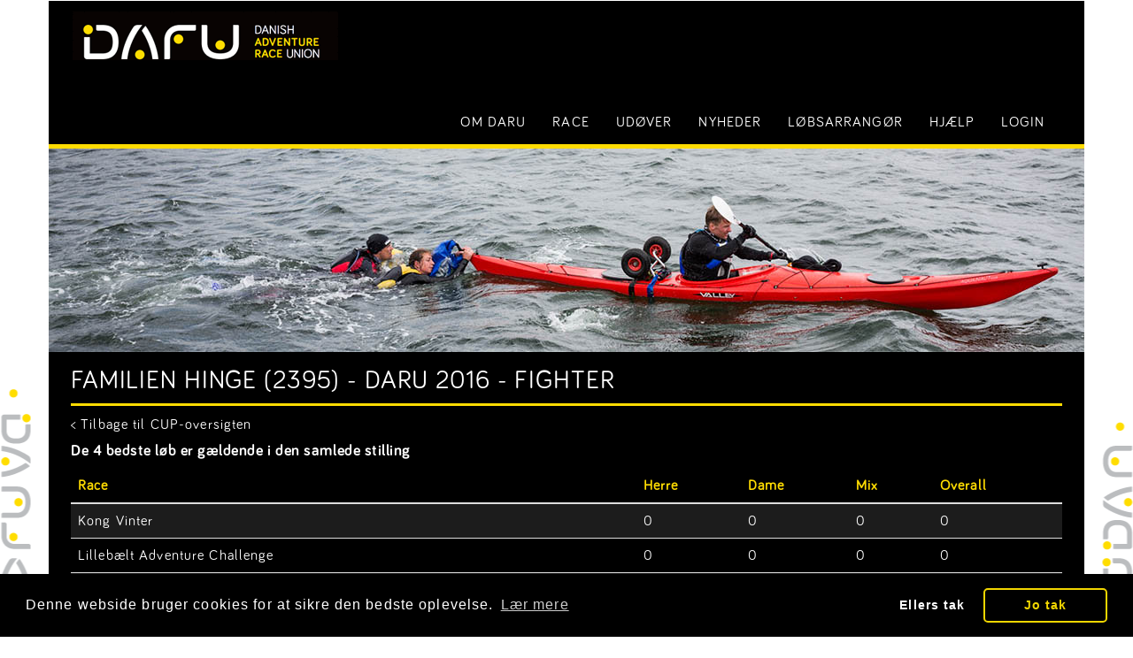

--- FILE ---
content_type: text/html; charset=utf-8
request_url: https://ar-union.dk/Race/CupParticipant/4/2395/6
body_size: 5394
content:
<!DOCTYPE html>
<html>
<head>
    <meta charset="utf-8">
    <title></title>
    <link href="/Content/css?v=6ENCahAAQgucPGu6J3KQl7cQpoioNUC_epnad8ITVSw1" rel="stylesheet"/>

    <link href="//netdna.bootstrapcdn.com/bootstrap/3.0.0-rc2/css/bootstrap-glyphicons.css" rel="stylesheet" type="text/css" />
    <link href="//netdna.bootstrapcdn.com/font-awesome/3.2.1/css/font-awesome.css" rel="stylesheet">
    <link href="https://ajax.googleapis.com/ajax/libs/jqueryui/1.12.1/themes/smoothness/jquery-ui.css" rel="stylesheet" type="text/css" />
    <link href="//cdnjs.cloudflare.com/ajax/libs/toastr.js/latest/css/toastr.min.css" rel="stylesheet" type="text/css" />

    <!-- Cookie Consent Code -->
    <link rel="stylesheet" type="text/css" href="//cdnjs.cloudflare.com/ajax/libs/cookieconsent2/3.1.0/cookieconsent.min.css" />
    <script src="//cdnjs.cloudflare.com/ajax/libs/cookieconsent2/3.1.0/cookieconsent.min.js"></script>
    <script>
        window.addEventListener("load", function () {
            window.cookieconsent.initialise({
                "palette": {
                    "popup": {
                        "background": "#000"
                    },
                    "button": {
                        "background": "transparent",
                        "text": "#f1d600",
                        "border": "#f1d600"
                    }
                },
                "theme": "classic",
                "type": "opt-in",
                "content": {
                    "message": "Denne webside bruger cookies for at sikre den bedste oplevelse.",
                    "deny": "Ellers tak",
                    "allow": "Jo tak",
                    "link": "Lær mere"
                },
                onInitialise: function (status) {
                    var type = this.options.type;
                    var didConsent = this.hasConsented();
                    if (type == 'opt-in' && didConsent) {
                        // enable cookies
                        fbq('consent', 'grant');
                    }
                    if (type == 'opt-out' && !didConsent) {
                        fbq('consent', 'revoke');
                    }
                },
                onStatusChange: function (status, chosenBefore) {
                    var type = this.options.type;
                    var didConsent = this.hasConsented();
                    if (type == 'opt-in' && didConsent) {
                        // enable cookies
                        fbq('consent', 'grant');
                    }
                    if (type == 'opt-out' && !didConsent) {
                        // disable cookies
                        fbq('consent', 'revoke');
                    }
                },
                onRevokeChoice: function () {
                    var type = this.options.type;
                    if (type == 'opt-in') {
                        // disable cookies
                        fbq('consent', 'grant');
                    }
                    if (type == 'opt-out') {
                        // enable cookies
                        fbq('consent', 'revoke');
                    }
                },
            })
        });
    </script>
    <!-- End Cookie Consent Code -->
    <!-- Facebook Pixel Code -->
    <script>
        !function (f, b, e, v, n, t, s) {
            if (f.fbq) return; n = f.fbq = function () {
                n.callMethod ?
                n.callMethod.apply(n, arguments) : n.queue.push(arguments)
            };
            if (!f._fbq) f._fbq = n; n.push = n; n.loaded = !0; n.version = '2.0';
            n.queue = []; t = b.createElement(e); t.async = !0;
            t.src = v; s = b.getElementsByTagName(e)[0];
            s.parentNode.insertBefore(t, s)
        }(window, document, 'script',
            'https://connect.facebook.net/en_US/fbevents.js');
        fbq('init', '555011799206593');
        fbq('track', 'PageView');
    </script>
    <noscript>
        <img height="1" width="1" style="display:none"
             src="https://www.facebook.com/tr?id=555011799206593&ev=PageView&noscript=1" />
    </noscript>
    <!-- End Facebook Pixel Code -->

</head>
<body>
<header class="navbar" role="banner">
    <div class="container">
        <div class="navbar-header" onclick="window.location.href = '/'">
            <button class="navbar-toggle" type="button" data-toggle="collapse" data-target=".bs-navbar-collapse">
                <span class="sr-only">Toggle navigation</span>
                <span class="icon-bar"></span>
                <span class="icon-bar"></span>
                <span class="icon-bar"></span>
            </button>
        </div>
        

<nav class="collapse navbar-collapse bs-navbar-collapse" role="navigation">
    <ul class="nav navbar-nav">

                    <li class="dropdown">
                        <a href="#" class="dropdown-toggle" data-toggle="dropdown">Om DARU</a>
                        <ul class="dropdown-menu">

                                        <li>
<a href="/Pages/Show/32">Hvad er DARU?</a>                                        </li>
                                        <li>
<a href="/Pages/Show/33">Vedt&#230;gter og referater</a>                                        </li>
                                        <li>
<a href="/Pages/Show/34">Bestyrelse</a>                                        </li>
                                        <li>
<a href="/Pages/Show/63">Det Gyldne Tr&#230;ksystem</a>                                        </li>
                                        <li>
<a href="/Pages/Show/36">Medlemsskab</a>                                        </li>
                                        <li>
<a href="/Pages/Show/37">Kontakt og Bankinfo</a>                                        </li>

                        </ul>
                    </li>
                    <li class="dropdown">
                        <a href="#" class="dropdown-toggle" data-toggle="dropdown">Race</a>
                        <ul class="dropdown-menu">

                                        <li>
                                                <a href="http://ar-union.dk/Pages/Show/59">L&#248;bskalender</a>
                                        </li>
                                        <li>
                                                <a href="http://ar-union.dk/Pages/Show/61">DARU cuppen</a>
                                        </li>
                                        <li>
                                                <a href="http://ar-union.dk/Pages/Show/40">DARU CUP-resultater</a>
                                        </li>
                                        <li>
<a href="/Pages/Show/14">Danske l&#248;bsklasser</a>                                        </li>
                                        <li>
                                                <a href="http://ar-union.dk/Pages/Show/44">Licens og holdnummer</a>
                                        </li>
                                        <li>
<a href="/Pages/Show/8">Hvad er Adventure Race</a>                                        </li>
                                        <li>
<a href="/Pages/Show/15">Udenlandske l&#248;b</a>                                        </li>
                                        <li>
<a href="/Pages/Show/16">DM</a>                                        </li>
                                        <li>
                                                <a href="http://ar-union.dk/Pages/Show/60">DM - Hall of Fame</a>
                                        </li>
                                        <li>
                                                <a href="https://ar-union.dk/Pages/Show/23">Regler</a>
                                        </li>

                        </ul>
                    </li>
                    <li class="dropdown">
                        <a href="#" class="dropdown-toggle" data-toggle="dropdown">Ud&#248;ver</a>
                        <ul class="dropdown-menu">

                                        <li>
                                                <a href="http://ar-union.dk/Pages/Show/21">Kom godt i gang</a>
                                        </li>
                                        <li>
                                                <a href="http://ar-union.dk/Pages/Show/48">Discipliner</a>
                                        </li>
                                        <li>
                                                <a href="http://ar-union.dk/Pages/Show/13">Udstyr</a>
                                        </li>
                                        <li>
                                                <a href="http://ar-union.dk/Pages/Show/12">Kompetencer</a>
                                        </li>
                                        <li>
                                                <a href="http://ar-union.dk/Pages/Show/22">Tr&#230;ning</a>
                                        </li>
                                        <li>
                                                <a href="http://ar-union.dk/Pages/Show/52">Foreninger</a>
                                        </li>
                                        <li>
                                                <a href="https://ar-union.dk/Pages/Show/49">U21</a>
                                        </li>

                        </ul>
                    </li>
                    <li class="dropdown">
                        <a href="#" class="dropdown-toggle" data-toggle="dropdown">Nyheder</a>
                        <ul class="dropdown-menu">

                                        <li>
                                                <a href="http://ar-union.dk/Pages/Show/39">Facebook</a>
                                        </li>
                                        <li>
<a href="/Pages/Show/19">Nyhedsbrev</a>                                        </li>

                        </ul>
                    </li>
                    <li class="dropdown">
                        <a href="#" class="dropdown-toggle" data-toggle="dropdown">L&#248;bsarrang&#248;r</a>
                        <ul class="dropdown-menu">

                                        <li>
                                                <a href="http://ar-union.dk/Pages/Show/47">Guides og regler</a>
                                        </li>
                                        <li>
                                                <a href="http://ar-union.dk/Pages/Show/27">Sikkerhed</a>
                                        </li>
                                        <li>
                                                <a href="http://ar-union.dk/Pages/Show/45">Grejbank og software</a>
                                        </li>
                                        <li>
                                                <a href="http://ar-union.dk/Pages/Show/28">Dommer</a>
                                        </li>
                                        <li>
                                                <a href="http://ar-union.dk/Pages/Show/29">Banekonsulent</a>
                                        </li>
                                        <li>
                                                <a href="http://ar-union.dk/Pages/Show/41">DARU Cup</a>
                                        </li>
                                        <li>
                                                <a href="http://ar-union.dk/Pages/Show/46">L&#248;bslederm&#248;de</a>
                                        </li>
                                        <li>
                                                <a href="http://ar-union.dk/Pages/Show/31">Billedmateriale og mediefolk</a>
                                        </li>

                        </ul>
                    </li>
                    <li>
                            <a href="http://ar-union.dk/Pages/Show/56">Hj&#230;lp</a>
                    </li>

            <li>
                <a href="#" data-toggle="modal" data-target="#login">LOGIN</a>
            </li>

    </ul>
</nav>
    </div>
</header>

<div>
    <div class="container front-image"></div>
</div>



<div id="content" class="container">
    <div class="rowMarginLeft">
            <div class="col-md-12">

<h2>
    Familien Hinge (2395) - DARU 2016 - Fighter
</h2>
<a href="/Race/Cup/4">< Tilbage til CUP-oversigten</a>
<h4>De 4 bedste løb er gældende i den samlede stilling</h4>
<table class="table table-striped">
    <thead>
        <tr>
            <th>Race</th>
            <th>Herre</th>
            <th>Dame</th>
            <th>Mix</th>
            <th>Overall</th>
        </tr>
    </thead>
    <tbody>
            <tr>
                <td><a href="/Race/Resultater/49">Kong Vinter</a></td>
                <td>
0
                </td>
                <td>
0
                </td>
                <td>
0
                </td>
                <td>
0
                </td>
            </tr>
            <tr>
                <td><a href="/Race/Resultater/52">Lilleb&#230;lt Adventure Challenge</a></td>
                <td>
0
                </td>
                <td>
0
                </td>
                <td>
0
                </td>
                <td>
0
                </td>
            </tr>
            <tr>
                <td><a href="/Race/Resultater/50">Delta Adventure Race</a></td>
                <td>
0
                </td>
                <td>
0
                </td>
                <td>
0
                </td>
                <td>
0
                </td>
            </tr>
            <tr>
                <td><a href="/Race/Resultater/51">Adventurerace 1864</a></td>
                <td>
0
                </td>
                <td>
0
                </td>
                <td>
0
                </td>
                <td>
0
                </td>
            </tr>
            <tr>
                <td><a href="/Race/Resultater/53">Oure Adventurerace</a></td>
                <td>
0
                </td>
                <td>
0
                </td>
                <td>
0
                </td>
                <td>
0
                </td>
            </tr>
            <tr>
                <td><a href="/Race/Resultater/54">M&#248;ns Klint Adventure Race</a></td>
                <td>
0
                </td>
                <td>
0
                </td>
                <td>
0
                </td>
                <td>
0
                </td>
            </tr>
            <tr>
                <td><a href="/Race/Resultater/55">Thy til lands, til vands og i luften</a></td>
                <td>
0
                </td>
                <td>
0
                </td>
                <td>
0
                </td>
                <td>
0
                </td>
            </tr>
            <tr>
                <td><a href="/Race/Resultater/56">Eagle Race</a></td>
                <td>
0
                </td>
                <td>
0
                </td>
                <td>
0
                </td>
                <td>
0
                </td>
            </tr>
            <tr>
                <td><a href="/Race/Resultater/57">DM Yeti Adventure Challenge Silkeborg</a></td>
                <td>
0
                </td>
                <td>
0
                </td>
                <td>
160
                </td>
                <td>
125
                </td>
            </tr>
            <tr>
                <td><a href="/Race/Resultater/58">Videb&#230;k Adventures</a></td>
                <td>
0
                </td>
                <td>
0
                </td>
                <td>
0
                </td>
                <td>
0
                </td>
            </tr>
            <tr>
                <td><a href="/Race/Resultater/59">Als Extreme</a></td>
                <td>
0
                </td>
                <td>
0
                </td>
                <td>
0
                </td>
                <td>
0
                </td>
            </tr>
            <tr>
                <td><a href="/Race/Resultater/61">GIV Adventure Race</a></td>
                <td>
0
                </td>
                <td>
0
                </td>
                <td>
0
                </td>
                <td>
0
                </td>
            </tr>
    </tbody>
</table></div>

    </div>
</div>
<div class="container footer">
    <footer>
        <div class="footer-image"></div>
        <p>&copy; Copyright Dansk Adventure Race Union - DARU 2026. Materialet må ikke gengives uden tilladelse.</p>
        <p>
            DARU - Dansk Adventure Race Union<br/>
            Idrætsvej 2<br/>
            5883 Oure<br/>
            CVR: 34166706<br/>
            Email: <a href="mailto:mail@ar-union.dk">Generelle henvendelser (mail@ar-union.dk)</a><br/>
            Email: <a href="mailto:tilmelding@ar-union.dk">Henvendelse angående tilmelding (tilmelding@ar-union.dk)</a>
        </p>
    </footer>
</div>
<div class="modal fade" id="login" tabindex="-1" role="dialog" aria-labelledby="loginLabel" aria-hidden="true">
    <div class="modal-dialog">
        <div class="modal-content">
            <div class="modal-header">
                <button type="button" class="close" data-dismiss="modal" aria-hidden="true">&times;</button>
                <h4 class="modal-title" id="loginLabel">Login</h4>
            </div>
            <div class="login-box">
<form action="/Home/Login/0" class="LoginForm form-horizontal" method="post">                    <div class="modal-body">
                        
                        <div class="input-group">
                            <input class="form-control" data-val="true" data-val-required="The Email field is required." id="Email" name="Email" placeholder="Email" type="text" value="" />
                            <span class="field-validation-valid" data-valmsg-for="Email" data-valmsg-replace="true"></span>
                        </div>
                        <br/>
                        <div class="input-group">
                            <input class="form-control" data-val="true" data-val-required="The Password field is required." id="Password" name="Password" placeholder="Password" type="password" />
                            <span class="field-validation-valid" data-valmsg-for="Password" data-valmsg-replace="true"></span>
                        </div>
                        <div class="breaker"></div>
                        <div class="input-group">
                            <br/>
                            <button type="button" class="btn btn-info btn-xs forgot-password">Glemt password</button>
                        </div>
                    </div>
                    <div class="modal-footer">
                        <button type="button" class="btn btn-default" data-dismiss="modal">Annuller</button>
                        <button type="submit" class="btn btn-primary login">Login</button>
                    </div>
</form>            </div>
            <div class="recover-box">
<form action="/Home/ResetPassword/0" class="RestPasswordForm form-horizontal" method="post">                    <div class="modal-body">
                        
                        <div class="control-group">
                            <div class="row">
                                <div class="col-md-6">
                                    <label class="control-label" for="Email">Email</label>
                                    <div class="controls">
                                        <input Id="RecoveryEmail" data-val="true" data-val-required="The Email field is required." id="Email" name="Email" placeholder="Email" type="text" value="" />
                                        <span class="field-validation-valid" data-valmsg-for="Email" data-valmsg-replace="true"></span>
                                    </div>
                                </div>
                                <div class="col-md-6">
                                    Indtast din email addresse, og tryk "Glemt password", og du vil inden for 5 minutter modtage en email med et link hvor du kan indtaste et nyt password.
                                </div>
                            </div>
                        </div>
                    </div>
                    <div class="modal-footer">
                        <button type="button" class="btn btn-default" data-dismiss="modal">Annuller</button>
                        <button type="submit" class="btn btn-primary send-password">Glemt password</button>
                    </div>
</form>            </div>
        </div>
    </div>
</div><script src="/bundles/js?v=Z-DB95x9YtJ9pYbWJ1XapGuERajRekg7oP_2xoL-VMY1"></script>


<script type="text/javascript">
        var pictures = [{"Path":"/EventPictures/DARU/Top/Top1.jpg"},{"Path":"/EventPictures/DARU/Top/top2.jpg"},{"Path":"/EventPictures/DARU/Top/Top3.jpg"},{"Path":"/EventPictures/DARU/Top/top4.jpg"},{"Path":"/EventPictures/DARU/Top/top5.jpg"},{"Path":"/EventPictures/DARU/Top/Top6.jpg"},{"Path":"/EventPictures/DARU/Top/Top7.jpg"},{"Path":"/EventPictures/DARU/Top/Top8.jpg"}];
        var current = (Math.floor(Math.random() * pictures.length));
        $(document).ready(function () {
            if (pictures.length > 0) {
                $('div.front-image').html($('<img>'));
                $('div.front-image img').attr('src', getNextFrontPic());
                window.setInterval(function () {
                    $('div.front-image img').attr("src", getNextFrontPic()).stop(true, true).hide().fadeIn(400);
                }, 4000);
            }

            $('button.login').on('click', function (e) {
                e.preventDefault();
                var form = $("form.LoginForm");
                if (form.valid()) {
                    $.ajax({
                        type: "POST",
                        url: form.attr('action'),
                        dataType: 'json',
                        data: form.serialize(),
                        success: function (data) {
                            if (data != null && data.Success) {
                                location.reload();
                            }
                            else {
                                alert('Forkert email og/eller password.');
                            }
                        }
                    });
                }
                return false;
            });

            $('button.send-password').on('click', function () {
                var form = $("form.RestPasswordForm");
                if (form.valid()) {
                    $.ajax({
                        type: "POST",
                        url: form.attr('action'),
                        data: form.serialize(),
                        success: function (data) {
                            if (data != null && data.Success) {
                                alert('Der bliver sendt en mail med link til dig inden for de næste 5 minutter.');
                                window.location.href = window.location.href;
                            } else {
                                alert('Forkert email og/eller password.');
                            }
                        }
                    });
                }
                return false;
            });
        });

        getNextFrontPic = function () {
            current++;
            if (current >= pictures.length) {
                current = 0;
            }
            return pictures[current].Path;
        };
    </script>
</body>
</html>
